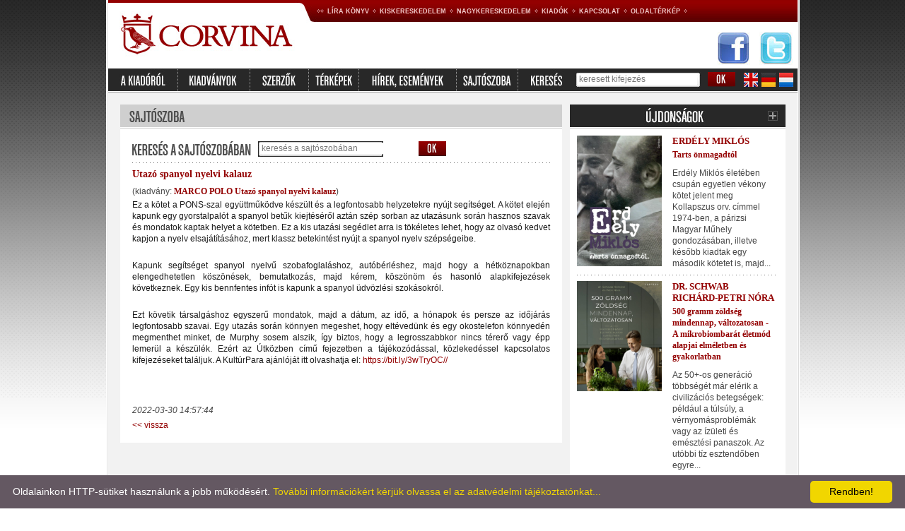

--- FILE ---
content_type: text/html; charset=UTF-8
request_url: https://corvinakiado.hu/index.php?action=rolunk&r_id=8130
body_size: 4850
content:
<!DOCTYPE html PUBLIC "-//W3C//DTD XHTML 1.0 Transitional//EN" 
	"http://www.w3.org/TR/xhtml1/DTD/xhtml1-transitional.dtd">
<html xmlns="http://www.w3.org/1999/xhtml">
	<head>
		<title>Corvina Kiadó</title>
		<base href="https://corvinakiado.hu/" />
		<meta http-equiv="Content-Type" content="text/html; charset=ISO-8859-2" /> 
		<meta http-equiv="content-language" content="hu" />
		<meta name="Keywords" content= "könyv, kiadó, corvina, újdonságok, corvinakiado, könyvkiadó" />
		<meta name="Description" content="Corvina Kiadó" />		<meta name="robots" content="index, follow" />
		<meta name="owner" content="Líra Könyv Zrt." />
		<meta name="copyright" content="Líra Könyv Zrt." />
		<link href="https://cdnjs.cloudflare.com/ajax/libs/font-awesome/4.7.0/css/font-awesome.css" rel="stylesheet"/>
		<link rel="stylesheet" type="text/css" href="style.css" />
		<script src="https://corvinakiado.hu/scripts/overlib/overlib.js" type="text/javascript"></script>
			
		<script type="text/javascript" id="cookieinfo"
			src="plugins/scripts/cookieinfo.js"
			data-bg="#645862"
			data-fg="#FFFFFF"
			data-link="#F1D600"
			data-cookie="CookieInfoScript"
			data-text-align="left"
			data-close-text="Rendben!">
		</script>
	</head>
	<body>
		<div style="width: 979px; height: auto; margin-left: auto; margin-right: auto; border-left: 1px solid #ffffff; border-right: 1px solid #ffffff;"> <!-- CONTAINER -->
			<div style="height: auto; border-left: 1px solid #dcdcdc; border-right: 1px solid #dcdcdc;">
				<div style="height: auto; border-left: 1px solid #ffffff; border-right: 1px solid #ffffff;">
					<div id="top_menu" style="position: relative;">
						<div style="top: 45px; position: absolute; right: 0px; width: 114px; height: 47px;">
							<a target="_blank" href="http://www.facebook.com/corvinakiado"><img src="images/facebook_logo.jpg" alt="facebook" /></a>
							<span style="padding-left: 10px;"><a target="_blank" href="http://twitter.com/MagvetoKiado"><img src="images/twitter_logo.jpg" alt="twitter" /></a></span>
						</div>

										
								<div style="float: left;"><a href="index.php"><img src="images/logo.jpg" alt="" /></a></div>
								<!-- TOP MENU -->
								<div style="float: left; width: 680px; height: 97px; background-image: url('images/bg_top.jpg'); background-repeat: repeat-x;">
													

								<div style="padding-top: 8px;">
									<table cellspacing="0" border="0" cellpadding="0">
										<tr>
											<td><img src="images/list_bullet.jpg" alt="" /></td>
											<!-- <td><a class="menu_top" href="http://lirakonyv.hu/">Könyvportál</a></td> -->
											<td><img src="images/list_bullet.jpg" alt="" /></td>
											<td><a class="menu_top" href="http://lirakonyv.hu/magunkrol">Líra könyv</a></td>
											<td><img src="images/list_bullet.jpg" alt="" /></td>
											<td><a class="menu_top" href="http://lirakonyv.hu/web/guest/kiskereskedelem">Kiskereskedelem</a></td>
											<td><img src="images/list_bullet.jpg" alt="" /></td>
											<td><a class="menu_top" href="http://lirakonyv.hu/web/guest/nagykereskedelem">Nagykereskedelem</a></td>
											<td><img src="images/list_bullet.jpg" alt="" /></td>
											<td><a class="menu_top" href="http://lirakonyv.hu/web/guest/kiadok">Kiadók</a></td>
											<td><img src="images/list_bullet.jpg" alt="" /></td>
											<td><a class="menu_top" href="index.php?action=kapcsolat">Kapcsolat</a></td>
											<td><img src="images/list_bullet.jpg" alt="" /></td>
											<td><a class="menu_top" href="http://lirakonyv.hu/web/guest/oldalterkep">Oldaltérkép</a></td>
											<td><img src="images/list_bullet.jpg" alt="" /></td>
										</tr>
									</table>
								</div>
							</div>
						</div>
						<div class="clear"></div>
						<!-- TOP MENU END-->

						<!-- MENU 2 -->
						<div class="menu2">
							<form method="get" action="index.php?action=kereses">
								<table cellspacing="0" border="0" cellpadding="0">
									<tr>
										<td><a href="index.php?action=kiadorol"><img src="images/kiadorol.jpg" alt="" /></a></td>
										<td><img src="images/menu2_separator.jpg" alt="" /></a></td>
										<td><a href="index.php?action=list&mode=normal"><img src="images/kiadvanyok.jpg" alt="" /></a></td>
										<td><img src="images/menu2_separator.jpg" alt="" /></a></td>
										<td><a href="index.php?action=szerzok"><img src="images/szerzok.jpg" alt="" /></a></td>
										<td><img src="images/menu2_separator.jpg" alt="" /></a></td>
																			
										<td><a href="index.php?action=terkepek"><img src="images/terkepek.jpg" alt="" /></a></td>
										<td><img src="images/menu2_separator.jpg" alt="" /></a></td>
										
										
										<td><a href="index.php?action=hirek"><img src="images/hirek.jpg" alt="" /></a></td>
										<td><img src="images/menu2_separator.jpg" alt="" /></a></td>
										<td><a href="index.php?action=rolunk"><img src="images/rolunk_irtak.jpg" alt="" /></a></td>
										<td><img src="images/menu2_separator.jpg" alt="" /></a></td>
										<td><img src="images/kereses.jpg" alt="" /></td>
										<td style="padding-left: 10px;">
											<div class="keresett_input">
												<div style="padding-top: 2px; padding-left: 3px;">
													<input type="text" name="keresett" onfocus="this.value=''"  class="keresett" value="keresett kifejezés">
												</div>
											</div>
											<input type="hidden" name="action" value="kereses">
												<input type="hidden" name="op" value="kereses">
													</td>
													<td style="padding-left: 10px;"><input type="image" src="images/ok_gomb.jpg" /></td>
													<td style="padding-left: 12px;">
														<div style="float: left;"><a href="/index.php?action=angol"><img src="images/angol.jpg" alt="" /></a></div>
														<div style="padding-left: 5px; float: left;"><a href="/index.php?action=angol"><img src="images/nemet.jpg" alt="" /></a></div>
														<div style="padding-left: 5px; float: left;"><a href="/index.php?action=angol"><img src="images/francia.jpg" alt="" /></a></div>
														<div class="clear: both;"></div>
													</td>
													</tr>
													</table>
													</form>
													</div>
													<!-- MENU 2 -->
																

													<div style="background-color: #f2f2f2; padding: 17px;">
														<!-- CONTENT -->	

<div>
	<table cellspacing="0" border="0" cellpadding="0" width="100%">
		<tr>
			<td valign="top" width="625">
				<div><img src="images/csik_sajtoszoba.jpg" alt="" /></div>
				<div style="padding: 17px; background-color: #FFFFFF;">

					
					<form method="get" action="index.php?action=skeres">
					<div style="">
						<table cellpadding="0" cellspacing="0" border="0">
							<tr>
								<td valign="top"><img src="images/label_sajtoszobakereses.jpg" alt="" /></td>
								<td style="padding-left: 10px; padding-top: 0px;">
								<div class="skeresett_input">
								<div style="padding-top: 2px; padding-left: 3px;">
									<input type="text" name="skeresett" onfocus="this.value=''"  class="skeresett" value="keresés a sajtószobában">
								</div>
							</div>
								</td>
								<td style="padding-left: 10px; padding-top: 0px;"><div><input type="image" src="images/ok_gomb.jpg" value="ok" /></div></td>
							</tr>
						</table>
					</div>
					<div class="clear"></div>
					<input type="hidden" name="action" value="skeres">
					</form>
<div style="padding-top: 8px; padding-bottom: 8px;">
    <div style="background-image: url('images/h_sep.jpg'); background-repeat: repeat-x; height: 1px; font-size: 0px; line-height: 0px;"></div>
</div>
					<div class="cim_nagy" style="padding-bottom: 5px;">Utazó spanyol nyelvi kalauz</div>
					<div style="padding-top: 3px; padding-bottom: 3px;">(kiadvány: <a class="cim" href="index.php?action=konyv&id=139489420">MARCO POLO Utazó spanyol nyelvi kalauz</a>)</div>
					
					
					<div style="padding-bottom: 5px;"><p style="border: 0px; padding: 0px; font: inherit; vertical-align: baseline; color: #1b1b1b; margin: 0px 0px 22px; text-align: justify">Ez a kötet a PONS-szal együttműködve készült és a legfontosabb helyzetekre nyújt segítséget. A kötet elején kapunk egy gyorstalpalót a spanyol betűk kiejtéséről aztán szép sorban az utazásunk során hasznos szavak és mondatok kaptak helyet a kötetben. Ez a kis utazási segédlet arra is tökéletes lehet, hogy az olvasó kedvet kapjon a nyelv elsajátításához, mert klassz betekintést nyújt a spanyol nyelv szépségeibe.</p><p style="border: 0px; padding: 0px; font: inherit; vertical-align: baseline; color: #1b1b1b; margin: 0px 0px 22px; text-align: justify">Kapunk segítséget spanyol nyelvű szobafoglaláshoz, autóbérléshez, majd hogy a hétköznapokban elengedhetetlen köszönések, bemutatkozás, majd kérem, köszönöm és hasonló alapkifejezések következnek. Egy kis bennfentes infót is kapunk a spanyol üdvözlési szokásokról.</p><p style="border: 0px; padding: 0px; font: inherit; vertical-align: baseline; color: #1b1b1b; margin: 0px 0px 22px; text-align: justify">Ezt követik társalgáshoz egyszerű mondatok, majd a dátum, az idő, a hónapok és persze az időjárás legfontosabb szavai. Egy utazás során könnyen megeshet, hogy eltévedünk és egy okostelefon könnyedén megmenthet minket, de Murphy sosem alszik, így biztos, hogy a legrosszabbkor nincs térerő vagy épp lemerül a készülék. Ezért az Útközben című fejezetben a tájékozódással, közlekedéssel kapcsolatos kifejezéseket találjuk. A KultúrPara ajánlóját itt olvashatja el: <a href="https://bit.ly/3wTryOC" target="_blank">https://bit.ly/3wTryOC//</a> </p><p>&nbsp;</p></div>
					<div style="padding-bottom: 5px;"><i>2022-03-30 14:57:44</i></div>
					<div><a href="/index.php?action=rolunk"><< vissza</a></div>
					
				</div>
			</td>
			<td><img src="images/spacer.gif" alt="" /></td>
			<td valign="top" width="305">
				<div><a href="index.php?action=list&mode=uj"><img src="images/fejlec_ujdonsagok.jpg" alt="" /></a></div>
				<div class="boxes">
<div>
    <table cellspacing="0" border="0" cellpadding="0" width="100%">
        <tr>
            <td valign="top" width="100">
                <div style="text-align: right"><a class="cim" href="index.php?action=konyv&amp;id=139527786"><img style="width:120px" src="https://corvinakiado.hu/media/kiadok/photo/139527786.jpg" alt="" /></a></div>
                																	


                <div class="clear"></div>
            </td>
            <td valign="top">
                <div style="padding-left: 15px; padding-right: 5px;">
                                        <div class="main_szerzo"><a href="index.php?action=szerzo&id=5390">Erdély Miklós</a></div>
                    									

                    <div style="padding-top: 3px;"><a class="cim" href="index.php?action=konyv&amp;id=139527786">Tarts önmagadtól</a></div>
                    		
                    		



                    <div style="padding-top: 10px;">Erdély Miklós életében csupán egyetlen vékony kötet jelent meg Kollapszus orv. címmel 1974-ben, a párizsi Magyar Műhely gondozásában, illetve később kiadtak egy második kötetet is, majd...</div>
                    									
                </div>
            </td>
        </tr>
    </table>
</div>
<div style="padding-top: 8px; padding-bottom: 8px;">
    <div style="background-image: url('images/h_sep.jpg'); background-repeat: repeat-x; height: 1px; font-size: 0px; line-height: 0px;"></div>
</div>
<div>
    <table cellspacing="0" border="0" cellpadding="0" width="100%">
        <tr>
            <td valign="top" width="100">
                <div style="text-align: right"><a class="cim" href="index.php?action=konyv&amp;id=139526631"><img style="width:120px" src="https://corvinakiado.hu/media/kiadok/photo/139526631.jpg" alt="" /></a></div>
                																	


                <div class="clear"></div>
            </td>
            <td valign="top">
                <div style="padding-left: 15px; padding-right: 5px;">
                                        <div class="main_szerzo"><a href="index.php?action=szerzo&id=5371">Dr. Schwab Richárd-Petri Nóra</a></div>
                    									

                    <div style="padding-top: 3px;"><a class="cim" href="index.php?action=konyv&amp;id=139526631">500 gramm zöldség mindennap, változatosan - A mikrobiombarát életmód alapjai elméletben és gyakorlatban</a></div>
                    		
                    		



                    <div style="padding-top: 10px;">Az 50+-os generáció többségét már elérik a civilizációs betegségek: például a túlsúly, a vérnyomásproblémák vagy az ízületi és emésztési panaszok. Az utóbbi tíz esztendőben egyre...</div>
                    									
                </div>
            </td>
        </tr>
    </table>
</div>
<div style="padding-top: 8px; padding-bottom: 8px;">
    <div style="background-image: url('images/h_sep.jpg'); background-repeat: repeat-x; height: 1px; font-size: 0px; line-height: 0px;"></div>
</div>
<div><a href="index.php?action=list&mode=uj">további újdonságok &#187;</a></div>
				</div>					
				<div class="horizontal_sep"></div>
				<div>
					<div><a href="index.php?action=list&mode=kiemelt"><img src="images/fejlec_kiemelt_ajanlatok.jpg" alt="" /></a></div>
				</div>
				<div class="boxes">
					<!-- KIEMELT -->
<div>
    <table cellspacing="0" border="0" cellpadding="0" width="100%">
        <tr>
            <td valign="top" width="100">
                <div style="text-align: right"><a class="cim" href="index.php?action=konyv&amp;id=139526631"><img style="width:120px" src="https://corvinakiado.hu/media/kiadok/photo/139526631.jpg" alt="" /></a></div>
                																	


                <div class="clear"></div>
            </td>
            <td valign="top">
                <div style="padding-left: 15px; padding-right: 5px;">
                                        <div class="main_szerzo"><a href="index.php?action=szerzo&id=5371">Dr. Schwab Richárd-Petri Nóra</a></div>
                    									

                    <div style="padding-top: 3px;"><a class="cim" href="index.php?action=konyv&amp;id=139526631">500 gramm zöldség mindennap, változatosan - A mikrobiombarát életmód alapjai elméletben és gyakorlatban</a></div>
                    		
                    		



                    <div style="padding-top: 10px;">Az 50+-os generáció többségét már elérik a civilizációs betegségek: például a túlsúly, a vérnyomásproblémák vagy az ízületi és emésztési panaszok. Az utóbbi tíz esztendőben egyre...</div>
                    									
                </div>
            </td>
        </tr>
    </table>
</div>
<div style="padding-top: 8px; padding-bottom: 8px;">
    <div style="background-image: url('images/h_sep.jpg'); background-repeat: repeat-x; height: 1px; font-size: 0px; line-height: 0px;"></div>
</div>
<div>
    <table cellspacing="0" border="0" cellpadding="0" width="100%">
        <tr>
            <td valign="top" width="100">
                <div style="text-align: right"><a class="cim" href="index.php?action=konyv&amp;id=139521595"><img style="width:120px" src="https://corvinakiado.hu/media/kiadok/photo/139521595.jpg" alt="" /></a></div>
                																	


                <div class="clear"></div>
            </td>
            <td valign="top">
                <div style="padding-left: 15px; padding-right: 5px;">
                                        <div class="main_szerzo"><a href="index.php?action=szerzo&id=5160">Edward Brooke-Hitching</a></div>
                    									

                    <div style="padding-top: 3px;"><a class="cim" href="index.php?action=konyv&amp;id=139521595">Az ég atlasza - Az univerzum káprázatos térképei, mítoszai és felfedezései</a></div>
                    			
                    <div style="padding-top: 3px;">Fordította: Németh Anikó Annamária</div>
                    		
                    		



                    <div style="padding-top: 10px;">Az ég atlasza kozmikus térképek, történetek, festmények és tárgyak gyűjteménye, amely segít megismernünk az emberiségnek az éggel és a távoli világokkal összefüggő fantáziáit és...</div>
                    									
                </div>
            </td>
        </tr>
    </table>
</div>
					<!-- KIEMELT END -->
				</div>
			</td>
		</tr>
	</table>
</div>

<!--
				<table cellspacing="0" border="0" cellpadding="0" width="100%">
					<tr>
					
						<td width="305">
							<div class="horizontal_sep"></div>
							<div class="bottom_box" style="background: url('images/box_hirlevel.jpg') no-repeat;">
								<div style="padding-top: 50px; text-align: center;"><a href="http://hir.lira.hu/dm/subs/lira_feliratkozas.html" target="_blank">Rendelje meg a Corvina Kiadó hírlevelét</a></div>
							</div>
						</td>
						<td><img src="images/spacer.gif" alt="" /></td>
					
						<td width="455">
							<div class="horizontal_sep"></div>
							<div class="bottom_box" style="background: url('images/box_akcioink.jpg') no-repeat;">
								<div style="padding-top: 50px; text-align: center;"><a href="index.php?action=list&mode=kiemelt">Tekintse meg kiadónk akciós ajánlatait</a></div>
							</div>
						</td>
						<td><img src="images/spacer.gif" alt="" /></td>
						<td width="455">
							<div class="horizontal_sep"></div>
							<div class="bottom_box" style="background: url('images/box_letoltesek.jpg') no-repeat;">
								<div style="padding-top: 50px; text-align: center;"><a href="http://lirakonyv.hu/web/guest/arculatielemek">Arculati elemek</a>, <a href="http://www.lirakonyv.hu/web/guest/index.php?action=cegcsoportkonyvboritokereses">Könyvborítók</a></div>
							</div>
						</td>
					</tr>
					
					<tr>
						<td width="305" align="center" style="padding-top: 10px;"><a target="_blank" href="http://twitter.com/Corvinakiado">Kövessen minket a Twitteren, kattintson ide >><br><img src="../../magveto/images/twitter.jpg" alt="Twitter" /></a></td>
						<td><img src="images/spacer.gif" alt="" /></td>
						<td width="305" align="center" style="padding-top: 10px;"><a target="_blank" href="http://www.facebook.com/pages/Budapest-Hungary/Corvina-Kiado/149762091706544">Kövessen minket a Facebookon, kattintson ide >><br><img src="../../magveto/images/facebook.jpg" alt="Facebook" /></a></td>
						<td><img src="images/spacer.gif" alt="" /></td>
						<td>&nbsp;</td>
					</tr>
					
				</table>-->
			</div>
			
			<!-- FOOTER -->
			<div style="height: 1px; background-color: #ffffff; border-bottom: 1px solid #dcdcdc;"></div>
			<div style="background-color: #f2f2f2; text-align: center; padding-top: 10px; padding-bottom: 10px;">
				<table cellspacing="0" border="0" cellpadding="0" align="center">
					<tr>
						<td style="padding-right: 15px;"><img src="images/footer_kislogo.jpg" alt="" /></td>
						<td style="padding-left: 5px; padding-right: 5px;"><a href="http://lirakonyv.hu/">Könyvportál</a></td>
						<td><img src="images/footer_list_bullet.jpg" alt="" /></td>
						<!--
						<td style="padding-left: 5px; padding-right: 5px;"><a href="http://lirakonyv.hu/web/guest/katalogus">Katalógus</a></td>
						<td><img src="images/footer_list_bullet.jpg" alt="" /></td>
						-->
						<td style="padding-left: 5px; padding-right: 5px;"><a href="http://lirakonyv.hu/web/guest/lirakonyv">Líra könyv</a></td>
						<td><img src="images/footer_list_bullet.jpg" alt="" /></td>
						<td style="padding-left: 5px; padding-right: 5px;"><a href="http://lirakonyv.hu/web/guest/kiskereskedelem">Kiskereskedelem</a></td>
						<td><img src="images/footer_list_bullet.jpg" alt="" /></td>
						<td style="padding-left: 5px; padding-right: 5px;"><a href="http://lirakonyv.hu/web/guest/nagykereskedelem">Nagykereskedelem</a></td>
						<td><img src="images/footer_list_bullet.jpg" alt="" /></td>
						<td style="padding-left: 5px; padding-right: 5px;"><a href="http://lirakonyv.hu/web/guest/kiadok">Kiadók</a></td>
						<td><img src="images/footer_list_bullet.jpg" alt="" /></td>
						<td style="padding-left: 5px; padding-right: 5px;"><a href="index.php?action=kapcsolat">Kapcsolat</a></td>
						<td><img src="images/footer_list_bullet.jpg" alt="" /></td>
						<td style="padding-left: 5px; padding-right: 5px;"><a href="http://lirakonyv.hu/web/guest/oldalterkep">Oldaltérkép</a></td>
						<td><img src="images/footer_list_bullet.jpg" alt="" /></td>
						<td style="padding-left: 5px; padding-right: 5px;"><a href="pdf">ADATKEZELÉSI TÁJÉKOZTATÓ</a></td>
					</tr>
				</table>
			</div>
			<div style="height: 1px; background-color: #ffffff; border-bottom: 1px solid #dcdcdc"></div>
			<!-- FOOTER END -->
		</div>
	</div>
	<div style="height: 10px;"></div>
	
<script>
  (function(i,s,o,g,r,a,m){i['GoogleAnalyticsObject']=r;i[r]=i[r]||function(){
  (i[r].q=i[r].q||[]).push(arguments)},i[r].l=1*new Date();a=s.createElement(o),
  m=s.getElementsByTagName(o)[0];a.async=1;a.src=g;m.parentNode.insertBefore(a,m)
  })(window,document,'script','//www.google-analytics.com/analytics.js','ga');

  ga('create', 'UA-234315-7', 'auto');
  ga('send', 'pageview');

</script>
</body>
</html>